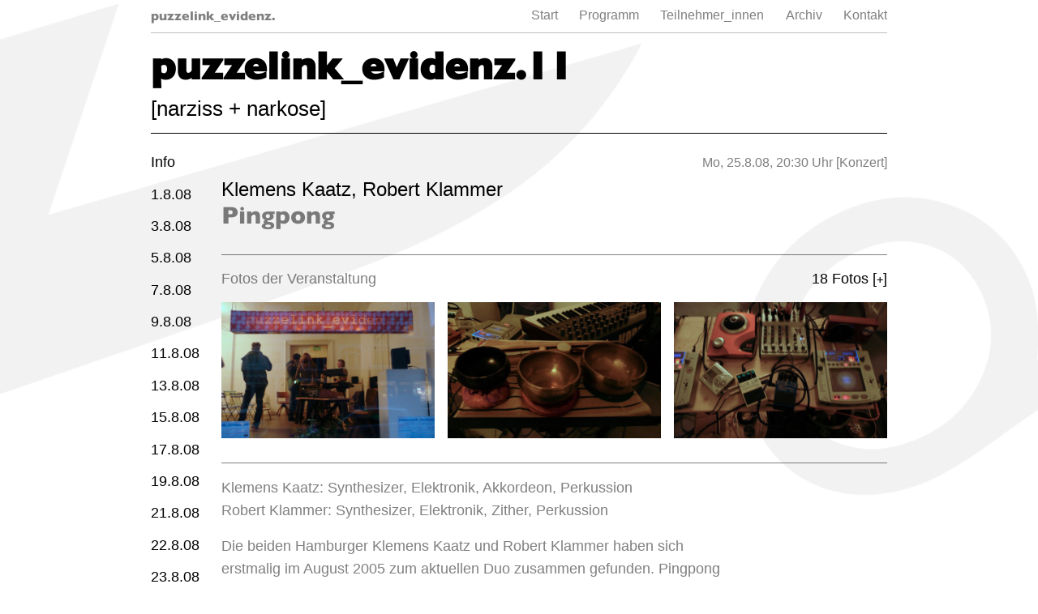

--- FILE ---
content_type: text/html; charset=UTF-8
request_url: https://puzzelink-evidenz.de/programm/2008/pingpong
body_size: 2878
content:
<!DOCTYPE html>
<html class="no-js" lang="de">
<head>

  <meta charset="utf-8">
  <meta http-equiv="x-ua-compatible" content="ie=edge">
  <meta name="viewport" content="width=device-width,initial-scale=1.0">
    
  <title>puzzelink_evidenz. | Pingpong</title>

  <link href="https://puzzelink-evidenz.de/assets/static/static.min.f1d9a193fc0cf4ef8561bb86b07e3d67.css" rel="stylesheet">
    
  
	<script>
	  	var _paq = window._paq || [];
                    _paq.push(['disableCookies']);
                		_paq.push(['trackPageView']);
	  	_paq.push(['enableLinkTracking']);
	    (function() {
	    	var u='https://stats.tan3.de/';
	    	_paq.push(['setTrackerUrl', u+'matomo.php']);
	    	_paq.push(['setSiteId', 16]);
	    	var d=document, g=d.createElement('script'), s=d.getElementsByTagName('script')[0];
	    	g.type='text/javascript'; g.async=true; g.defer=true; g.src=u+'matomo.js'; s.parentNode.insertBefore(g,s);
	  	})();
	</script>


</head>


<body class="template-event program-subpage">
  <div class="grid-container grid-container--body">
    <div class="grid-x">
      <div class="cell">
                  <nav class="main-menu">
      <a class="home-link" href="https://puzzelink-evidenz.de" title="Zur Startseite">
      puzzelink_evidenz.
    </a>
    <ul class="menu">
          <li>
        <a href="https://puzzelink-evidenz.de">
          Start        </a>
      </li>
          <li>
        <a href="https://puzzelink-evidenz.de/programm">
          Programm        </a>
      </li>
          <li>
        <a href="https://puzzelink-evidenz.de/teilnehmer">
          Teilnehmer_innen        </a>
      </li>
          <li>
        <a href="https://puzzelink-evidenz.de/archiv">
          Archiv        </a>
      </li>
          <li>
        <a href="https://puzzelink-evidenz.de/kontakt">
          Kontakt        </a>
      </li>
      </ul>
</nav>
          
<header class="header">
                    <a href="https://puzzelink-evidenz.de/programm/2008" title="Zur Programminfo">
          <span class="header__title">puzzelink_evidenz.11</span>          <span class="header__subtitle">[narziss + narkose]</span>        </a>
        <ul class="menu header__submenu hide-for-medium">
          <li>
            < zum <a href="https://puzzelink-evidenz.de/programm/2008">Programm 2008</a>
          </li>
        </ul>
            </header>
        
        <main class="main">

<div class="grid-x">
  <div class="cell shrink show-for-medium">
    
<nav class="program-menu">
  <ul class="menu vertical">
    <li>
      <a href="https://puzzelink-evidenz.de/programm/2008">Info</a>
    </li>
          <li>
        <a href="https://puzzelink-evidenz.de/programm/2008/unerloeste-welt" title="Unerlöste Welt">
                      1.8.08                  </a>
      </li>
          <li>
        <a href="https://puzzelink-evidenz.de/programm/2008/toll-wie-die-galgenbrueder" title="toll. wie die galgenbrüder">
                      3.8.08                  </a>
      </li>
          <li>
        <a href="https://puzzelink-evidenz.de/programm/2008/autonomisten" title="Autonomisten">
                      5.8.08                  </a>
      </li>
          <li>
        <a href="https://puzzelink-evidenz.de/programm/2008/stumme-schatten" title="stumme schatten">
                      7.8.08                  </a>
      </li>
          <li>
        <a href="https://puzzelink-evidenz.de/programm/2008/warum-antonin-artaud-mit-einem-schuh-in-der-hand-starb" title="Warum Antonin Artaud mit einem Schuh in der Hand starb">
                      9.8.08                  </a>
      </li>
          <li>
        <a href="https://puzzelink-evidenz.de/programm/2008/camera-und-wir-sind-helden-kaputt" title="Camera und Wir sind Helden "kaputt"">
                      11.8.08                  </a>
      </li>
          <li>
        <a href="https://puzzelink-evidenz.de/programm/2008/bipolar" title="Bipolar">
                      13.8.08                  </a>
      </li>
          <li>
        <a href="https://puzzelink-evidenz.de/programm/2008/der-entgleiste-gesichtszug-vom-passagier-aus-betrachtet" title="Der entgleiste Gesichtszug. Vom Passagier aus betrachtet.">
                      15.8.08                  </a>
      </li>
          <li>
        <a href="https://puzzelink-evidenz.de/programm/2008/uebertragung" title="Übertragung">
                      17.8.08                  </a>
      </li>
          <li>
        <a href="https://puzzelink-evidenz.de/programm/2008/gesichte" title="Gesichte">
                      19.8.08                  </a>
      </li>
          <li>
        <a href="https://puzzelink-evidenz.de/programm/2008/aktionswoche-feed-me-limited" title="Aktionswoche: "Feed me!" (limited)">
                      21.8.08                  </a>
      </li>
          <li>
        <a href="https://puzzelink-evidenz.de/programm/2008/willkommen-im-club" title="Willkommen im Club">
                      22.8.08                  </a>
      </li>
          <li>
        <a href="https://puzzelink-evidenz.de/programm/2008/neurosenamen" title="neurosenamen">
                      23.8.08                  </a>
      </li>
          <li>
        <a class="active" href="https://puzzelink-evidenz.de/programm/2008/pingpong" title="Pingpong">
                      25.8.08                  </a>
      </li>
          <li>
        <a href="https://puzzelink-evidenz.de/programm/2008/bateau-ivre-forever" title="Bateau îvre forever">
                      26.8.08                  </a>
      </li>
          <li>
        <a href="https://puzzelink-evidenz.de/programm/2008/akkordeon-e-gitarre-suiten" title="Akkordeon : : E-Gitarre : : Suiten">
                      27.8.08                  </a>
      </li>
          <li>
        <a href="https://puzzelink-evidenz.de/programm/2008/die-herrentorte-der-margot-deutsch-in-drei-varianten" title="Die Herrentorte der Margot Deutsch - In drei Varianten">
                      29.8.08                  </a>
      </li>
          <li>
        <a href="https://puzzelink-evidenz.de/programm/2008/its-a-mad-world" title="It's a mad world">
                      30.8.08                  </a>
      </li>
          <li>
        <a href="https://puzzelink-evidenz.de/programm/2008/pape-2" title="PAPE 2">
                      31.8.08                  </a>
      </li>
      </ul>
</nav>
  </div>
  <div class="cell auto">
    <div class="event-header__meta">
      Mo,
25.8.08,
20:30 Uhr
[Konzert]
    </div>
    <div class="event-header__participant">
                        <a href="https://puzzelink-evidenz.de/teilnehmer/klemens-kaatz">
        Klemens Kaatz,     </a>                <a href="https://puzzelink-evidenz.de/teilnehmer/robert-klammer">
        Robert Klammer    </a>            </div>
    <h1 class="event-header__title">
      Pingpong    </h1>
    
  <div class="event-pictures" id="show-all-event-pictures" data-toggler=".show">
    <div class="event-pictures__title">
      Fotos der Veranstaltung
              <a class="more-link" href="javascript:;"  data-toggle="show-all-event-pictures">18 Fotos [<span class="show-character show-plus">+</span><span class="show-character show-minus">-</span>]</a>
          </div>
    <div class="event-pictures__inner">
      <div class="grid-x grid-margin-x grid-margin-y small-up-2 medium-up-3">

                              <figure class="cell">
              <a href="https://puzzelink-evidenz.de/media/pages/programm/2008/pingpong/5506c6b03b-1763995008/p1010307.jpg" data-fancybox="gallery"
                                  data-caption="Foto: Christopher Geiger"
                >
                <img src="https://puzzelink-evidenz.de/media/pages/programm/2008/pingpong/5506c6b03b-1763995008/p1010307-300x200.jpg" alt loading="lazy">
              </a>
            </figure>
                                        <figure class="cell">
              <a href="https://puzzelink-evidenz.de/media/pages/programm/2008/pingpong/0492e2f13f-1763995008/p1010317.jpg" data-fancybox="gallery"
                                  data-caption="Foto: Christopher Geiger"
                >
                <img src="https://puzzelink-evidenz.de/media/pages/programm/2008/pingpong/0492e2f13f-1763995008/p1010317-300x200.jpg" alt loading="lazy">
              </a>
            </figure>
                                        <figure class="cell">
              <a href="https://puzzelink-evidenz.de/media/pages/programm/2008/pingpong/7c6a7e0058-1763995009/p1010318.jpg" data-fancybox="gallery"
                                  data-caption="Foto: Christopher Geiger"
                >
                <img src="https://puzzelink-evidenz.de/media/pages/programm/2008/pingpong/7c6a7e0058-1763995009/p1010318-300x200.jpg" alt loading="lazy">
              </a>
            </figure>
                                        <figure class="cell">
              <a href="https://puzzelink-evidenz.de/media/pages/programm/2008/pingpong/a5c8f380f0-1763995009/p1010324.jpg" data-fancybox="gallery"
                                  data-caption="Foto: Christopher Geiger"
                >
                <img src="https://puzzelink-evidenz.de/media/pages/programm/2008/pingpong/a5c8f380f0-1763995009/p1010324-300x200.jpg" alt loading="lazy">
              </a>
            </figure>
                                        <figure class="cell">
              <a href="https://puzzelink-evidenz.de/media/pages/programm/2008/pingpong/f38d56b82e-1763995009/p1010325.jpg" data-fancybox="gallery"
                                  data-caption="Foto: Christopher Geiger"
                >
                <img src="https://puzzelink-evidenz.de/media/pages/programm/2008/pingpong/f38d56b82e-1763995009/p1010325-300x200.jpg" alt loading="lazy">
              </a>
            </figure>
                                        <figure class="cell">
              <a href="https://puzzelink-evidenz.de/media/pages/programm/2008/pingpong/2c17b33ea0-1763995009/p1010329.jpg" data-fancybox="gallery"
                                  data-caption="Foto: Christopher Geiger"
                >
                <img src="https://puzzelink-evidenz.de/media/pages/programm/2008/pingpong/2c17b33ea0-1763995009/p1010329-300x200.jpg" alt loading="lazy">
              </a>
            </figure>
                                        <figure class="cell">
              <a href="https://puzzelink-evidenz.de/media/pages/programm/2008/pingpong/d7d920f02f-1763995009/p1010333.jpg" data-fancybox="gallery"
                                  data-caption="Foto: Christopher Geiger"
                >
                <img src="https://puzzelink-evidenz.de/media/pages/programm/2008/pingpong/d7d920f02f-1763995009/p1010333-300x200.jpg" alt loading="lazy">
              </a>
            </figure>
                                        <figure class="cell">
              <a href="https://puzzelink-evidenz.de/media/pages/programm/2008/pingpong/9daaf35569-1763995009/p1010335.jpg" data-fancybox="gallery"
                                  data-caption="Foto: Christopher Geiger"
                >
                <img src="https://puzzelink-evidenz.de/media/pages/programm/2008/pingpong/9daaf35569-1763995009/p1010335-300x200.jpg" alt loading="lazy">
              </a>
            </figure>
                                        <figure class="cell">
              <a href="https://puzzelink-evidenz.de/media/pages/programm/2008/pingpong/153d3cc9fc-1763995009/p1010336.jpg" data-fancybox="gallery"
                                  data-caption="Foto: Christopher Geiger"
                >
                <img src="https://puzzelink-evidenz.de/media/pages/programm/2008/pingpong/153d3cc9fc-1763995009/p1010336-300x200.jpg" alt loading="lazy">
              </a>
            </figure>
                                        <figure class="cell">
              <a href="https://puzzelink-evidenz.de/media/pages/programm/2008/pingpong/bdcf48c9fb-1763995009/p1010337.jpg" data-fancybox="gallery"
                                  data-caption="Foto: Christopher Geiger"
                >
                <img src="https://puzzelink-evidenz.de/media/pages/programm/2008/pingpong/bdcf48c9fb-1763995009/p1010337-300x200.jpg" alt loading="lazy">
              </a>
            </figure>
                                        <figure class="cell">
              <a href="https://puzzelink-evidenz.de/media/pages/programm/2008/pingpong/a06cacbd77-1763995009/p1010339.jpg" data-fancybox="gallery"
                                  data-caption="Foto: Christopher Geiger"
                >
                <img src="https://puzzelink-evidenz.de/media/pages/programm/2008/pingpong/a06cacbd77-1763995009/p1010339-300x200.jpg" alt loading="lazy">
              </a>
            </figure>
                                        <figure class="cell">
              <a href="https://puzzelink-evidenz.de/media/pages/programm/2008/pingpong/1c2021933f-1763995010/p1010340.jpg" data-fancybox="gallery"
                                  data-caption="Foto: Christopher Geiger"
                >
                <img src="https://puzzelink-evidenz.de/media/pages/programm/2008/pingpong/1c2021933f-1763995010/p1010340-300x200.jpg" alt loading="lazy">
              </a>
            </figure>
                                        <figure class="cell">
              <a href="https://puzzelink-evidenz.de/media/pages/programm/2008/pingpong/016e46ddd6-1763995010/p1010341.jpg" data-fancybox="gallery"
                                  data-caption="Foto: Christopher Geiger"
                >
                <img src="https://puzzelink-evidenz.de/media/pages/programm/2008/pingpong/016e46ddd6-1763995010/p1010341-300x200.jpg" alt loading="lazy">
              </a>
            </figure>
                                        <figure class="cell">
              <a href="https://puzzelink-evidenz.de/media/pages/programm/2008/pingpong/1df18c6c08-1763995010/p1010343.jpg" data-fancybox="gallery"
                                  data-caption="Foto: Christopher Geiger"
                >
                <img src="https://puzzelink-evidenz.de/media/pages/programm/2008/pingpong/1df18c6c08-1763995010/p1010343-300x200.jpg" alt loading="lazy">
              </a>
            </figure>
                                        <figure class="cell">
              <a href="https://puzzelink-evidenz.de/media/pages/programm/2008/pingpong/e8c041d351-1763995010/p1010350.jpg" data-fancybox="gallery"
                                  data-caption="Foto: Christopher Geiger"
                >
                <img src="https://puzzelink-evidenz.de/media/pages/programm/2008/pingpong/e8c041d351-1763995010/p1010350-300x200.jpg" alt loading="lazy">
              </a>
            </figure>
                                        <figure class="cell">
              <a href="https://puzzelink-evidenz.de/media/pages/programm/2008/pingpong/1a0aff9480-1763995010/p1010351.jpg" data-fancybox="gallery"
                                  data-caption="Foto: Christopher Geiger"
                >
                <img src="https://puzzelink-evidenz.de/media/pages/programm/2008/pingpong/1a0aff9480-1763995010/p1010351-300x200.jpg" alt loading="lazy">
              </a>
            </figure>
                                        <figure class="cell">
              <a href="https://puzzelink-evidenz.de/media/pages/programm/2008/pingpong/f8661b6ec4-1763995010/p1010352.jpg" data-fancybox="gallery"
                                  data-caption="Foto: Christopher Geiger"
                >
                <img src="https://puzzelink-evidenz.de/media/pages/programm/2008/pingpong/f8661b6ec4-1763995010/p1010352-300x200.jpg" alt loading="lazy">
              </a>
            </figure>
                                        <figure class="cell">
              <a href="https://puzzelink-evidenz.de/media/pages/programm/2008/pingpong/022bb4f0b7-1763995010/p1010358.jpg" data-fancybox="gallery"
                                  data-caption="Foto: Christopher Geiger"
                >
                <img src="https://puzzelink-evidenz.de/media/pages/programm/2008/pingpong/022bb4f0b7-1763995010/p1010358-300x200.jpg" alt loading="lazy">
              </a>
            </figure>
                  
      </div>
    </div>
  </div>
    <div class="kirbytext">
      <p>Klemens Kaatz: Synthesizer, Elektronik, Akkordeon, Perkussion<br />
Robert Klammer: Synthesizer, Elektronik, Zither, Perkussion</p>
<p>Die beiden Hamburger Klemens Kaatz und Robert Klammer haben sich erstmalig im August 2005 zum aktuellen Duo zusammen gefunden. Pingpong spielt elektronische Improvisationsmusik, die sich einer Zuordnung zu gängigen Genres weitgehend entzieht. Im musikalischen Dialog werden sowohl analoge als auch digitale Synthesizer sowie zusätzliches elektronisches Equipment verwendet. Während R. Klammer vor allem von Improvisationsmusik, FreeJazz und Neuer Musik geprägt ist, hat K. Kaatz seine musikalischen Wurzeln stärker im Rock.</p>
<p>Robert Klammer ist u. A. Teil des "Livingroom Orchestra's"  (elektronisches Duo mit Harry Nitz), "futureduck" (Toy Projekt mit Peter Kastner) und Mitglied des TonArt Ensembles. Klemens Kaatz spielt in sehr unterschiedlichen Ensembles wie dem Elektrojazz-Noise-Artrock-Trio "Nord Elektro", der Free-Rock-Band "Helgoland" und dem Analog-Elektronik-Duo "Intertronik".</p>    </div>
  </div>
</div>

                      </main>
        </div>
        <div class="cell">
          <footer class="footer">
  <div class="grid-x">
    <div class="cell medium-6">
      1998-2026: puzzelink_evidenz.
    </div>
    <div class="cell medium-6 meta-menu">
                        <a href="https://puzzelink-evidenz.de/newsletter">Newsletter</a>
          &nbsp;
                <a href="https://puzzelink-evidenz.de/datenschutz">Datenschutz</a>
        &nbsp;
                    <a href="https://puzzelink-evidenz.de/impressum">Impressum</a>
          </div>
  </div>
</footer>
        </div>
      </div>
    </div>
          <img alt="pageview counter pixel" loading="lazy" src="https://puzzelink-evidenz.de/programm/2008/pingpong/counter-pixel" style="position: absolute; top: 100vh; left: 0; pointer-events: none; height: 1px; width: 1px; opacity: 0;">        <script src="https://puzzelink-evidenz.de/assets/static/static.min.44943226d7a8ef1e5c33b826d8639a8e.js"></script>        </body>
</html>
